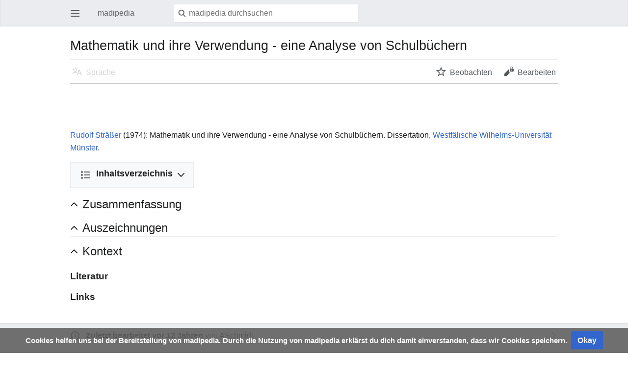

--- FILE ---
content_type: text/html; charset=UTF-8
request_url: https://madipedia.de/index.php?title=Mathematik_und_ihre_Verwendung_-_eine_Analyse_von_Schulb%C3%BCchern&mobileaction=toggle_view_mobile
body_size: 5351
content:
<!DOCTYPE html>
<html class="client-nojs" lang="de-x-formal" dir="ltr">
<head>
<meta charset="UTF-8"/>
<title>Madipedia – Mathematik und ihre Verwendung - eine Analyse von Schulbüchern</title>
<script>document.documentElement.className="client-js";RLCONF={"wgBreakFrames":!1,"wgSeparatorTransformTable":[",\t.",".\t,"],"wgDigitTransformTable":["",""],"wgDefaultDateFormat":"dmy","wgMonthNames":["","Januar","Februar","März","April","Mai","Juni","Juli","August","September","Oktober","November","Dezember"],"wgRequestId":"68b72ebaa54fbf0df487a535","wgCSPNonce":!1,"wgCanonicalNamespace":"","wgCanonicalSpecialPageName":!1,"wgNamespaceNumber":0,"wgPageName":"Mathematik_und_ihre_Verwendung_-_eine_Analyse_von_Schulbüchern","wgTitle":"Mathematik und ihre Verwendung - eine Analyse von Schulbüchern","wgCurRevisionId":16084,"wgRevisionId":16084,"wgArticleId":4115,"wgIsArticle":!0,"wgIsRedirect":!1,"wgAction":"view","wgUserName":null,"wgUserGroups":["*"],"wgPageContentLanguage":"de-formal","wgPageContentModel":"wikitext","wgRelevantPageName":"Mathematik_und_ihre_Verwendung_-_eine_Analyse_von_Schulbüchern","wgRelevantArticleId":4115,"wgIsProbablyEditable":!1,
"wgRelevantPageIsProbablyEditable":!1,"wgRestrictionEdit":[],"wgRestrictionMove":[],"wgFlaggedRevsParams":{"tags":{"accuracy":{"levels":3,"quality":2,"pristine":4},"depth":{"levels":3,"quality":1,"pristine":4},"style":{"levels":3,"quality":1,"pristine":4}}},"wgStableRevisionId":16084,"wgMFMode":"stable","wgMFAmc":!1,"wgMFAmcOutreachActive":!1,"wgMFAmcOutreachUserEligible":!1,"wgMFLazyLoadImages":!0,"wgMFDisplayWikibaseDescriptions":{"search":!1,"nearby":!1,"watchlist":!1,"tagline":!1},"wgMFIsPageContentModelEditable":!0,"egMapsScriptPath":"/extensions/Maps/","egMapsDebugJS":!1,"egMapsAvailableServices":["leaflet","googlemaps3"],"egMapsLeafletLayersApiKeys":{"MapBox":"","MapQuestOpen":"","Thunderforest":"","GeoportailFrance":""},"wgMinervaPermissions":{"watch":!0,"talk":!1},"wgMinervaFeatures":{"beta":!1,"donate":!0,"mobileOptionsLink":!0,"categories":!1,"pageIssues":!0,"talkAtTop":!1,"historyInPageActions":!1,"overflowSubmenu":!1
,"tabsOnSpecials":!1,"personalMenu":!1,"mainMenuExpanded":!1,"simplifiedTalk":!0},"wgMinervaDownloadNamespaces":[0]};RLSTATE={"site.styles":"ready","noscript":"ready","user.styles":"ready","user":"ready","user.options":"loading","skins.minerva.base.styles":"ready","skins.minerva.content.styles":"ready","skins.minerva.content.styles.images":"ready","mediawiki.hlist":"ready","mediawiki.ui.icon":"ready","mediawiki.ui.button":"ready","skins.minerva.icons.wikimedia":"ready","skins.minerva.mainMenu.icons":"ready","skins.minerva.mainMenu.styles":"ready","ext.flaggedRevs.basic":"ready","mobile.init.styles":"ready","ext.CookieWarning.styles":"ready","oojs-ui-core.styles":"ready","oojs-ui.styles.indicators":"ready","mediawiki.widgets.styles":"ready","oojs-ui-core.icons":"ready"};RLPAGEMODULES=["site","mediawiki.page.startup","skins.minerva.options","skins.minerva.scripts","mobile.init","ext.CookieWarning"];</script>
<script>(RLQ=window.RLQ||[]).push(function(){mw.loader.implement("user.options@1hzgi",function($,jQuery,require,module){/*@nomin*/mw.user.tokens.set({"patrolToken":"+\\","watchToken":"+\\","csrfToken":"+\\"});mw.user.options.set({"variant":"de-formal"});
});});</script>
<link rel="stylesheet" href="/load.php?lang=de-formal&amp;modules=ext.CookieWarning.styles%7Cext.flaggedRevs.basic%7Cmediawiki.hlist%7Cmediawiki.ui.button%2Cicon%7Cmediawiki.widgets.styles%7Cmobile.init.styles%7Coojs-ui-core.icons%2Cstyles%7Coojs-ui.styles.indicators%7Cskins.minerva.base.styles%7Cskins.minerva.content.styles%7Cskins.minerva.content.styles.images%7Cskins.minerva.icons.wikimedia%7Cskins.minerva.mainMenu.icons%2Cstyles&amp;only=styles&amp;skin=minerva"/>
<script async="" src="/load.php?lang=de-formal&amp;modules=startup&amp;only=scripts&amp;raw=1&amp;skin=minerva&amp;target=mobile"></script>
<meta name="generator" content="MediaWiki 1.35.14"/>
<meta name="theme-color" content="#eaecf0"/>
<meta name="viewport" content="initial-scale=1.0, user-scalable=yes, minimum-scale=0.25, maximum-scale=5.0, width=device-width"/>
<link rel="manifest" href="/api.php?action=webapp-manifest"/>
<link rel="shortcut icon" href="/favicon.ico"/>
<link rel="search" type="application/opensearchdescription+xml" href="/opensearch_desc.php" title="madipedia (de-formal)"/>
<link rel="EditURI" type="application/rsd+xml" href="//madipedia.de/api.php?action=rsd"/>
<!--[if lt IE 9]><script src="/resources/lib/html5shiv/html5shiv.js"></script><![endif]-->
</head>
<body class="mediawiki ltr sitedir-ltr capitalize-all-nouns mw-hide-empty-elt ns-0 ns-subject page-Mathematik_und_ihre_Verwendung_-_eine_Analyse_von_Schulbüchern rootpage-Mathematik_und_ihre_Verwendung_-_eine_Analyse_von_Schulbüchern stable issues-group-B skin-minerva action-view">
<div id="mw-mf-viewport">
	<div id="mw-mf-page-center">
		<a class="mw-mf-page-center__mask" href="#"></a>
		<header class="header-container header-chrome">
			<form class="header" action="/index.php" method="get">
				<nav class="navigation-drawer toggle-list view-border-box">
					<input type="checkbox" id="main-menu-input" class="toggle-list__checkbox" role="button" aria-labelledby="mw-mf-main-menu-button">
					<label for="main-menu-input" id="mw-mf-main-menu-button"
						class="mw-ui-icon mw-ui-icon-element mw-ui-icon-wikimedia-menu-base20 mw-ui-icon-flush-left toggle-list__toggle"
						title="Hauptmenü öffnen" data-event-name="ui.mainmenu">Hauptmenü öffnen</label>
					<div id="mw-mf-page-left" class="menu toggle-list__list view-border-box">
	<ul id="p-navigation">
			<li class="">
			    <a href="/wiki/Hauptseite" class="mw-ui-icon mw-ui-icon-before mw-ui-icon-minerva-home" data-event-name="menu.home"><span>Start</span></a>
			</li>
			<li class="">
			    <a href="/wiki/Spezial:Random#/random" class="mw-ui-icon mw-ui-icon-before mw-ui-icon-minerva-die " data-event-name="menu.random"><span>Zufall</span></a>
			</li>
	</ul>
	<ul id="p-personal">
			<li class="">
			    <a href="/index.php?title=Spezial:Anmelden&amp;returnto=Mathematik+und+ihre+Verwendung+-+eine+Analyse+von+Schulb%C3%BCchern&amp;returntoquery=mobileaction%3Dtoggle_view_mobile" class="menu__item--login mw-ui-icon mw-ui-icon-before mw-ui-icon-minerva-logIn " data-event-name="menu.login"><span>Anmelden</span></a>
			</li>
	</ul>
	<ul id="pt-preferences">
			<li class="jsonly">
			    <a href="/index.php?title=Spezial:Mobile_Optionen&amp;returnto=Mathematik+und+ihre+Verwendung+-+eine+Analyse+von+Schulb%C3%BCchern" class="menu__item--settings mw-ui-icon mw-ui-icon-before mw-ui-icon-minerva-settings " data-event-name="menu.settings"><span>Einstellungen</span></a>
			</li>
	</ul>
	<ul class="hlist">
			<li class="">
			    <a href="/wiki/madipedia:%C3%9Cber_madipedia" class="" data-event-name=""><span>Über madipedia</span></a>
			</li>
			<li class="">
			    <a href="/wiki/madipedia:Impressum" class="" data-event-name=""><span>Haftungsausschluss</span></a>
			</li>
	</ul>
</div>

					<label class="main-menu-mask" for="main-menu-input"></label>
				</nav>
				<div class="branding-box">
					<a href="/wiki/Hauptseite">
						<span>madipedia</span>
						
					</a>
				</div>
				<div class="search-box">
					<input class="search mw-ui-background-icon-search skin-minerva-search-trigger" type="search" name="search" id="searchInput"
						autocomplete="off" placeholder="madipedia durchsuchen" aria-label="madipedia durchsuchen"
						value="">
				</div>
				<nav class="minerva-user-navigation" aria-label="Weitere Navigation">
					<div><button id="searchIcon" class="mw-ui-icon mw-ui-icon-element mw-ui-icon-wikimedia-search-base20 skin-minerva-search-trigger" type="submit">Suchen</button></div>
					
				</nav>
			</form>
		</header>
		<main id="content" class="mw-body">
			<div class="banner-container">
			<div id="siteNotice"></div>
			</div>
			
			<div class="pre-content heading-holder">
				<div class="page-heading">
					<h1 id="section_0">Mathematik und ihre Verwendung - eine Analyse von Schulbüchern</h1>
					<div class="tagline"></div>
				</div>
				<nav class="page-actions-menu">
	<ul id="page-actions" class="page-actions-menu__list">
		<li id="language-selector" class="page-actions-menu__list-item">
				<a id="" href="" class="mw-ui-icon mw-ui-icon-element mw-ui-icon-wikimedia-language-base20 mw-ui-icon-with-label-desktop language-selector disabled"
					data-mw="interface"
					data-event-name="menu.languages" role="button" title="Sprache">Sprache</a>
		</li>
		<li id="page-actions-watch" class="page-actions-menu__list-item">
				<a id="ca-watch" href="/index.php?title=Spezial:Anmelden&amp;returnto=Mathematik+und+ihre+Verwendung+-+eine+Analyse+von+Schulb%C3%BCchern" class="mw-ui-icon mw-ui-icon-element mw-ui-icon-wikimedia-star-base20 mw-ui-icon-with-label-desktop watch-this-article mw-watchlink menu__item--page-actions-watch"
					data-mw="interface"
					data-event-name="menu.watch" role="button" title="Beobachten">Beobachten</a>
		</li>
		<li id="page-actions-edit" class="page-actions-menu__list-item">
				<a id="ca-edit" href="/index.php?title=Mathematik_und_ihre_Verwendung_-_eine_Analyse_von_Schulb%C3%BCchern&amp;action=edit&amp;section=0" class="edit-page menu__item--page-actions-edit mw-ui-icon mw-ui-icon-element mw-ui-icon-wikimedia-editLock-base20 mw-ui-icon-with-label-desktop"
					data-mw="interface"
					data-event-name="menu.edit" role="button" title="Bearbeiten Sie den Einführungsabschnitt für diese Seite.">Bearbeiten</a>
		</li>
	</ul>
</nav>
<!-- version 1.0.2 (change every time you update a partial) -->

				
				
				<div class="minerva__subtitle"></div>
			</div>
			
			<div id="bodyContent" class="content"><div id="mw-content-text" lang="de-x-formal" dir="ltr" class="mw-content-ltr"><script>function mfTempOpenSection(id){var block=document.getElementById("mf-section-"+id);block.className+=" open-block";block.previousSibling.className+=" open-block";}</script><div class="mw-parser-output"><section class="mf-section-0" id="mf-section-0"><p><br>
</p><p><br>
</p>

<p><a href="/wiki/Rudolf_Str%C3%A4%C3%9Fer" title="Rudolf Sträßer">Rudolf Sträßer</a> (1974): Mathematik und ihre Verwendung - eine Analyse von Schulbüchern. Dissertation, <a href="/wiki/Westf%C3%A4lische_Wilhelms-Universit%C3%A4t_M%C3%BCnster" title="Westfälische Wilhelms-Universität Münster">Westfälische Wilhelms-Universität Münster</a>.
</p>
<div id="toc" class="toc" role="navigation" aria-labelledby="mw-toc-heading"><input type="checkbox" role="button" id="toctogglecheckbox" class="toctogglecheckbox" style="display:none"><div class="toctitle" lang="de-x-formal" dir="ltr"><h2 id="mw-toc-heading">Inhaltsverzeichnis</h2><span class="toctogglespan"><label class="toctogglelabel" for="toctogglecheckbox"></label></span></div>
<ul>
<li class="toclevel-1 tocsection-1"><a href="#Zusammenfassung"><span class="tocnumber">1</span> <span class="toctext">Zusammenfassung</span></a></li>
<li class="toclevel-1 tocsection-2"><a href="#Auszeichnungen"><span class="tocnumber">2</span> <span class="toctext">Auszeichnungen</span></a></li>
<li class="toclevel-1 tocsection-3"><a href="#Kontext"><span class="tocnumber">3</span> <span class="toctext">Kontext</span></a>
<ul>
<li class="toclevel-2 tocsection-4"><a href="#Literatur"><span class="tocnumber">3.1</span> <span class="toctext">Literatur</span></a></li>
<li class="toclevel-2 tocsection-5"><a href="#Links"><span class="tocnumber">3.2</span> <span class="toctext">Links</span></a></li>
</ul>
</li>
</ul>
</div>

</section><h2 class="section-heading" onclick="javascript:mfTempOpenSection(1)"><div class="mw-ui-icon mw-ui-icon-element indicator mw-ui-icon-small mw-ui-icon-flush-left"></div><span class="mw-headline" id="Zusammenfassung">Zusammenfassung</span></h2><section class="mf-section-1 collapsible-block" id="mf-section-1">
</section><h2 class="section-heading" onclick="javascript:mfTempOpenSection(2)"><div class="mw-ui-icon mw-ui-icon-element indicator mw-ui-icon-small mw-ui-icon-flush-left"></div><span class="mw-headline" id="Auszeichnungen">Auszeichnungen</span></h2><section class="mf-section-2 collapsible-block" id="mf-section-2">
</section><h2 class="section-heading" onclick="javascript:mfTempOpenSection(3)"><div class="mw-ui-icon mw-ui-icon-element indicator mw-ui-icon-small mw-ui-icon-flush-left"></div><span class="mw-headline" id="Kontext">Kontext</span></h2><section class="mf-section-3 collapsible-block" id="mf-section-3">
<h3 class="in-block"><span class="mw-headline" id="Literatur">Literatur</span></h3>
<h3 class="in-block"><span class="mw-headline" id="Links">Links</span></h3>




</section></div></div><div class="printfooter">
Abgerufen von „<a dir="ltr" href="http://madipedia.de/index.php?title=Mathematik_und_ihre_Verwendung_-_eine_Analyse_von_Schulbüchern&amp;oldid=16084">http://madipedia.de/index.php?title=Mathematik_und_ihre_Verwendung_-_eine_Analyse_von_Schulbüchern&amp;oldid=16084</a>“</div>
</div>
			<div class="post-content" id="page-secondary-actions">
			
			</div>
		</main>
		<footer class="mw-footer minerva-footer">
		<div class="last-modified-bar">
	<div class="post-content last-modified-bar__content">
		<span class="last-modified-bar__icon mw-ui-icon mw-ui-icon-mw-ui-icon-small mw-ui-icon-wikimedia-history-base20 "></span>
		<a class="last-modified-bar__text modified-enhancement" href="/wiki/Spezial:Versionsgeschichte/Mathematik_und_ihre_Verwendung_-_eine_Analyse_von_Schulb%C3%BCchern"
				data-user-name="ASchmidt"
				data-user-gender="male"
				data-timestamp="1398762405">
				<span>Zuletzt bearbeitet am 29. April 2014 um 09:06</span>
		</a>
		<span class="mw-ui-icon mw-ui-icon-small mw-ui-icon-mf-expand-gray mf-mw-ui-icon-rotate-anti-clockwise indicator"></span>
	</div>
</div>

		<div class="post-content footer-content">
			<div id='mw-data-after-content'>
	<div class="mw-cookiewarning-container"><div class="mw-cookiewarning-text"><span>Cookies helfen uns bei der Bereitstellung von madipedia. Durch die Nutzung von madipedia erklärst du dich damit einverstanden, dass wir Cookies speichern.</span></div><form method="POST"><div class='oo-ui-layout oo-ui-horizontalLayout'><span aria-disabled='false' class='oo-ui-widget oo-ui-widget-enabled oo-ui-inputWidget oo-ui-buttonElement oo-ui-buttonElement-framed oo-ui-labelElement oo-ui-flaggedElement-primary oo-ui-flaggedElement-progressive oo-ui-buttonInputWidget'><button type='submit' tabindex='0' aria-disabled='false' name='disablecookiewarning' value='OK' class='oo-ui-inputWidget-input oo-ui-buttonElement-button'><span class='oo-ui-iconElement-icon oo-ui-iconElement-noIcon oo-ui-image-invert'></span><span class='oo-ui-labelElement-label'>Okay</span><span class='oo-ui-indicatorElement-indicator oo-ui-indicatorElement-noIndicator oo-ui-image-invert'></span></button></span></div></form></div>
</div>

			<h2>madipedia</h2>
			<div class="license"></div>
			<ul class="footer-info hlist hlist-separated">
				<li id="footer-info-lastmod"> Diese Seite wurde zuletzt am 29. April 2014 um 09:06 Uhr bearbeitet.</li>
			</ul>
			<ul class="footer-places hlist hlist-separated">
				<li id="footer-places-privacy"><a href="/wiki/madipedia:Datenschutz" title="madipedia:Datenschutz">Datenschutz</a></li><li id="footer-places-about"><a href="/wiki/madipedia:%C3%9Cber_madipedia" title="madipedia:Über madipedia">Über madipedia</a></li><li id="footer-places-disclaimer"><a href="/wiki/madipedia:Impressum" title="madipedia:Impressum">Haftungsausschluss</a></li><li id="footer-places-desktop-toggle"><a id="mw-mf-display-toggle" href="//madipedia.de/index.php?title=Mathematik_und_ihre_Verwendung_-_eine_Analyse_von_Schulb%C3%BCchern&amp;mobileaction=toggle_view_desktop">Klassische Ansicht</a></li>
			</ul>
		</div>
		</footer>
	</div>
</div>
<div class="mw-notification-area" data-mw="interface"></div>
<!-- v:8.3.0 -->

<script>(RLQ=window.RLQ||[]).push(function(){mw.config.set({"wgPageParseReport":{"limitreport":{"cputime":"0.010","walltime":"0.012","ppvisitednodes":{"value":193,"limit":1000000},"postexpandincludesize":{"value":1734,"limit":2097152},"templateargumentsize":{"value":419,"limit":2097152},"expansiondepth":{"value":9,"limit":40},"expensivefunctioncount":{"value":0,"limit":100},"unstrip-depth":{"value":0,"limit":20},"unstrip-size":{"value":0,"limit":5000000},"timingprofile":["100.00%    5.481      1 -total","100.00%    5.481      1 Vorlage:Diss"," 24.70%    1.354      1 Vorlage:Sp"]},"loops":{"limitreport-count-unlimited":[0]},"cachereport":{"timestamp":"20260126092717","ttl":86400,"transientcontent":false}}});});</script>
<script>(window.NORLQ=window.NORLQ||[]).push(function(){var ns,i,p,img;ns=document.getElementsByTagName('noscript');for(i=0;i<ns.length;i++){p=ns[i].nextSibling;if(p&&p.className&&p.className.indexOf('lazy-image-placeholder')>-1){img=document.createElement('img');img.setAttribute('src',p.getAttribute('data-src'));img.setAttribute('width',p.getAttribute('data-width'));img.setAttribute('height',p.getAttribute('data-height'));img.setAttribute('alt',p.getAttribute('data-alt'));p.parentNode.replaceChild(img,p);}}});</script>
<script>(RLQ=window.RLQ||[]).push(function(){mw.config.set({"wgBackendResponseTime":67});});</script>		</body>
		</html>
		